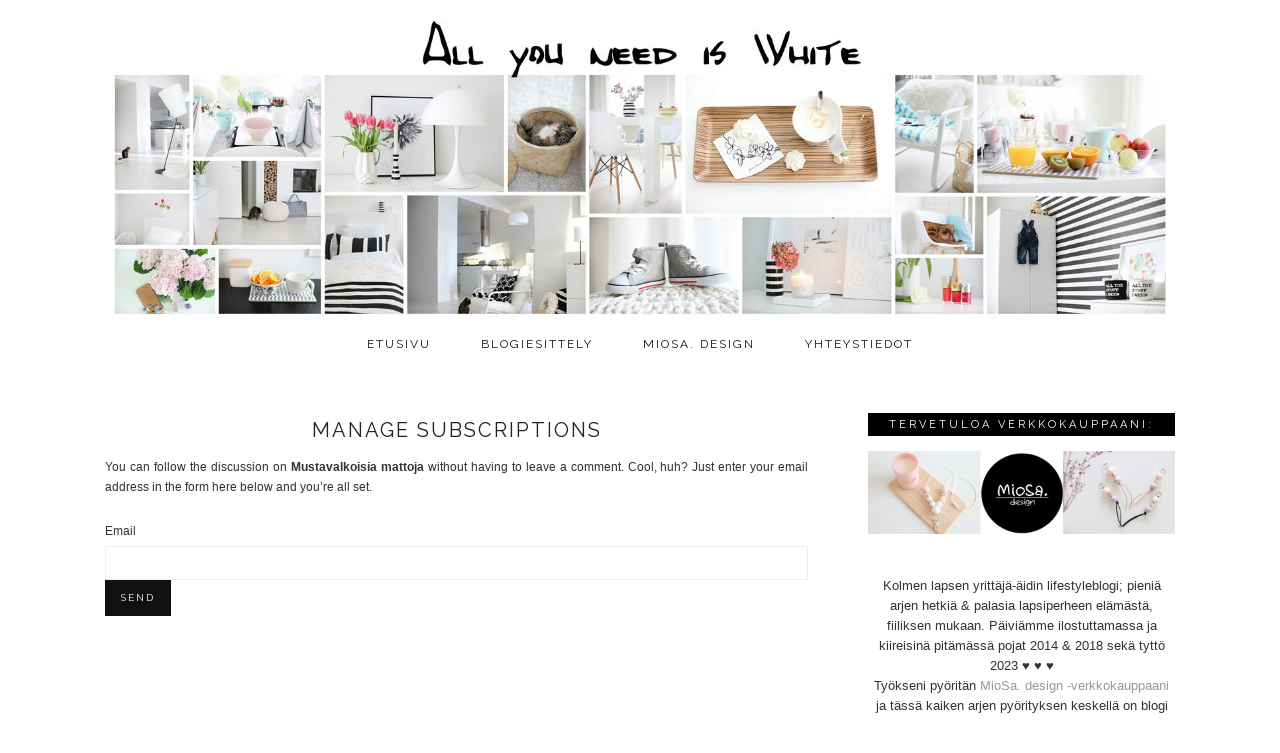

--- FILE ---
content_type: text/html; charset=UTF-8
request_url: https://www.allyouneediswhite.com/comment-subscriptions/?srp=13952&srk=b6b8aa0208f900649f9443f00a0b2697&sra=s&srsrc=f
body_size: 7725
content:
<!DOCTYPE html>
<html lang="fi">
<head>
	<meta charset="UTF-8">
	<meta name="viewport" content="width=device-width, initial-scale=1.0, maximum-scale=1.0, user-scalable=no">	<meta name='robots' content='index, follow, max-image-preview:large, max-snippet:-1, max-video-preview:-1' />
<script>document.documentElement.className = document.documentElement.className.replace("no-js","js");</script>

	<!-- This site is optimized with the Yoast SEO plugin v19.0 - https://yoast.com/wordpress/plugins/seo/ -->
	<title>Manage subscriptions &#8211; All you need is White</title>
	<meta property="og:locale" content="fi_FI" />
	<meta property="og:type" content="website" />
	<meta property="og:site_name" content="All you need is White" />
	<meta name="twitter:card" content="summary" />
	<script type="application/ld+json" class="yoast-schema-graph">{"@context":"https://schema.org","@graph":[{"@type":"WebSite","@id":"https://www.allyouneediswhite.com/#website","url":"https://www.allyouneediswhite.com/","name":"All you need is White","description":"","potentialAction":[{"@type":"SearchAction","target":{"@type":"EntryPoint","urlTemplate":"https://www.allyouneediswhite.com/?s={search_term_string}"},"query-input":"required name=search_term_string"}],"inLanguage":"fi"},{"@type":"WebPage","@id":"#webpage","url":"","name":"","isPartOf":{"@id":"https://www.allyouneediswhite.com/#website"},"breadcrumb":{"@id":"#breadcrumb"},"inLanguage":"fi","potentialAction":[{"@type":"ReadAction","target":[""]}]},{"@type":"BreadcrumbList","@id":"#breadcrumb","itemListElement":[{"@type":"ListItem","position":1,"name":"Etusivu","item":"https://www.allyouneediswhite.com/"},{"@type":"ListItem","position":2,"name":""}]}]}</script>
	<!-- / Yoast SEO plugin. -->


<link rel='dns-prefetch' href='//cdnjs.cloudflare.com' />
<link rel='dns-prefetch' href='//fonts.googleapis.com' />
<link rel='dns-prefetch' href='//s.w.org' />
<link rel="alternate" type="application/rss+xml" title="All you need is White &raquo; syöte" href="https://www.allyouneediswhite.com/feed/" />
<link rel="alternate" type="application/rss+xml" title="All you need is White &raquo; kommenttien syöte" href="https://www.allyouneediswhite.com/comments/feed/" />
<script id="wpp-js" src="https://www.allyouneediswhite.com/sivusto/wp-content/plugins/wordpress-popular-posts/assets/js/wpp.min.js?ver=7.3.3" data-sampling="0" data-sampling-rate="100" data-api-url="https://www.allyouneediswhite.com/wp-json/wordpress-popular-posts" data-post-id="-999" data-token="bbf7f99d69" data-lang="0" data-debug="0" type="text/javascript"></script>
		<script type="text/javascript">
			window._wpemojiSettings = {"baseUrl":"https:\/\/s.w.org\/images\/core\/emoji\/13.1.0\/72x72\/","ext":".png","svgUrl":"https:\/\/s.w.org\/images\/core\/emoji\/13.1.0\/svg\/","svgExt":".svg","source":{"concatemoji":"https:\/\/www.allyouneediswhite.com\/sivusto\/wp-includes\/js\/wp-emoji-release.min.js?ver=5.8.12"}};
			!function(e,a,t){var n,r,o,i=a.createElement("canvas"),p=i.getContext&&i.getContext("2d");function s(e,t){var a=String.fromCharCode;p.clearRect(0,0,i.width,i.height),p.fillText(a.apply(this,e),0,0);e=i.toDataURL();return p.clearRect(0,0,i.width,i.height),p.fillText(a.apply(this,t),0,0),e===i.toDataURL()}function c(e){var t=a.createElement("script");t.src=e,t.defer=t.type="text/javascript",a.getElementsByTagName("head")[0].appendChild(t)}for(o=Array("flag","emoji"),t.supports={everything:!0,everythingExceptFlag:!0},r=0;r<o.length;r++)t.supports[o[r]]=function(e){if(!p||!p.fillText)return!1;switch(p.textBaseline="top",p.font="600 32px Arial",e){case"flag":return s([127987,65039,8205,9895,65039],[127987,65039,8203,9895,65039])?!1:!s([55356,56826,55356,56819],[55356,56826,8203,55356,56819])&&!s([55356,57332,56128,56423,56128,56418,56128,56421,56128,56430,56128,56423,56128,56447],[55356,57332,8203,56128,56423,8203,56128,56418,8203,56128,56421,8203,56128,56430,8203,56128,56423,8203,56128,56447]);case"emoji":return!s([10084,65039,8205,55357,56613],[10084,65039,8203,55357,56613])}return!1}(o[r]),t.supports.everything=t.supports.everything&&t.supports[o[r]],"flag"!==o[r]&&(t.supports.everythingExceptFlag=t.supports.everythingExceptFlag&&t.supports[o[r]]);t.supports.everythingExceptFlag=t.supports.everythingExceptFlag&&!t.supports.flag,t.DOMReady=!1,t.readyCallback=function(){t.DOMReady=!0},t.supports.everything||(n=function(){t.readyCallback()},a.addEventListener?(a.addEventListener("DOMContentLoaded",n,!1),e.addEventListener("load",n,!1)):(e.attachEvent("onload",n),a.attachEvent("onreadystatechange",function(){"complete"===a.readyState&&t.readyCallback()})),(n=t.source||{}).concatemoji?c(n.concatemoji):n.wpemoji&&n.twemoji&&(c(n.twemoji),c(n.wpemoji)))}(window,document,window._wpemojiSettings);
		</script>
		<style type="text/css">
img.wp-smiley,
img.emoji {
	display: inline !important;
	border: none !important;
	box-shadow: none !important;
	height: 1em !important;
	width: 1em !important;
	margin: 0 .07em !important;
	vertical-align: -0.1em !important;
	background: none !important;
	padding: 0 !important;
}
</style>
	<link rel='stylesheet' id='wp-block-library-css'  href='https://www.allyouneediswhite.com/sivusto/wp-includes/css/dist/block-library/style.min.css?ver=5.8.12' type='text/css' media='all' />
<style id='collapsing-archives-style-inline-css' type='text/css'>


</style>
<link rel='stylesheet' id='stcr-style-css'  href='https://www.allyouneediswhite.com/sivusto/wp-content/plugins/subscribe-to-comments-reloaded/includes/css/stcr-style.css?ver=5.8.12' type='text/css' media='all' />
<link rel='stylesheet' id='wordpress-popular-posts-css-css'  href='https://www.allyouneediswhite.com/sivusto/wp-content/plugins/wordpress-popular-posts/assets/css/wpp.css?ver=7.3.3' type='text/css' media='all' />
<link rel='stylesheet' id='pipdig-style-css'  href='https://www.allyouneediswhite.com/sivusto/wp-content/themes/pipdig-minim/style.css?ver=3.6.0' type='text/css' media='all' />
<link rel='stylesheet' id='pipdig-responsive-css'  href='https://www.allyouneediswhite.com/sivusto/wp-content/themes/pipdig-minim/css/responsive.css?ver=3.6.0' type='text/css' media='all' />
<link rel='stylesheet' id='pipdig-fonts-css'  href='//fonts.googleapis.com/css?family=Raleway&#038;subset=latin%2Clatin-ext%2Ccyrillic&#038;ver=5.8.12' type='text/css' media='all' />
<script type='text/javascript' src='https://www.allyouneediswhite.com/sivusto/wp-includes/js/jquery/jquery.min.js?ver=3.6.0' id='jquery-core-js'></script>
<script type='text/javascript' src='https://www.allyouneediswhite.com/sivusto/wp-includes/js/jquery/jquery-migrate.min.js?ver=3.3.2' id='jquery-migrate-js'></script>
<link rel="https://api.w.org/" href="https://www.allyouneediswhite.com/wp-json/" /><link rel="alternate" type="application/json" href="https://www.allyouneediswhite.com/wp-json/wp/v2/pages/-999" /><link rel="EditURI" type="application/rsd+xml" title="RSD" href="https://www.allyouneediswhite.com/sivusto/xmlrpc.php?rsd" />
<link rel="wlwmanifest" type="application/wlwmanifest+xml" href="https://www.allyouneediswhite.com/sivusto/wp-includes/wlwmanifest.xml" /> 
<meta name="generator" content="WordPress 5.8.12" />
<link rel='shortlink' href='https://www.allyouneediswhite.com/?p=-999' />
<link rel="alternate" type="application/json+oembed" href="https://www.allyouneediswhite.com/wp-json/oembed/1.0/embed?url=https%3A%2F%2Fwww.allyouneediswhite.com%2Fhttps%3A%2F%2Fwww.allyouneediswhite.com%2F%3Fpage_id%3D-999%2F" />
<link rel="alternate" type="text/xml+oembed" href="https://www.allyouneediswhite.com/wp-json/oembed/1.0/embed?url=https%3A%2F%2Fwww.allyouneediswhite.com%2Fhttps%3A%2F%2Fwww.allyouneediswhite.com%2F%3Fpage_id%3D-999%2F&#038;format=xml" />
            <style id="wpp-loading-animation-styles">@-webkit-keyframes bgslide{from{background-position-x:0}to{background-position-x:-200%}}@keyframes bgslide{from{background-position-x:0}to{background-position-x:-200%}}.wpp-widget-block-placeholder,.wpp-shortcode-placeholder{margin:0 auto;width:60px;height:3px;background:#dd3737;background:linear-gradient(90deg,#dd3737 0%,#571313 10%,#dd3737 100%);background-size:200% auto;border-radius:3px;-webkit-animation:bgslide 1s infinite linear;animation:bgslide 1s infinite linear}</style>
            <!--[if lt IE 9]>
<script src="https://www.allyouneediswhite.com/sivusto/wp-content/themes/pipdig-minim/js/ie/html5.js"></script>
<script src="https://www.allyouneediswhite.com/sivusto/wp-content/themes/pipdig-minim/js/ie/selectivizr.js"></script>
<![endif]-->
<!-- Cust --><style>.container{max-width:1100px}.site-header .container{padding-top:0;padding-bottom:0;}@media screen and (min-width: 770px) { .site-title img{padding-top:20px} }.site-title img{padding-bottom:5px}</style><!-- /Cust --><script>
(function() {
	(function (i, s, o, g, r, a, m) {
		i['GoogleAnalyticsObject'] = r;
		i[r] = i[r] || function () {
				(i[r].q = i[r].q || []).push(arguments)
			}, i[r].l = 1 * new Date();
		a = s.createElement(o),
			m = s.getElementsByTagName(o)[0];
		a.async = 1;
		a.src = g;
		m.parentNode.insertBefore(a, m)
	})(window, document, 'script', 'https://google-analytics.com/analytics.js', 'ga');

	ga('create', 'UA-43705819-1', 'auto');
			ga('send', 'pageview');
	})();
</script>
<meta name='robots' content='noindex,nofollow'>	</head>

<body class="page-template-default page page-id--999 page-parent chrome">
		
	<header class="site-header nopin">
		<div class="clearfix container">
			<div class="site-branding">
					<div class="site-title">
				<a href="https://www.allyouneediswhite.com/" title="All you need is White" rel="home">
					<img data-pin-nopin="true" src="http://www.allyouneediswhite.com/sivusto/wp-content/uploads/2016/10/Header-smaller.jpg" alt="All you need is White" /><style>.site-header .container{padding-top:0}.site-title{background:none;padding-top:0}</style>
				</a>
			</div>
									</div>
		</div>
	</header><!-- .site-header -->

	<div class="site-top">
		<div class="clearfix container">
			<nav class="site-menu">
				<div class="clearfix menu-bar"><ul>
<li ><a href="https://www.allyouneediswhite.com/">Etusivu</a></li><li class="page_item page-item-2"><a href="https://www.allyouneediswhite.com/blogiesittely/">Blogiesittely</a></li>
<li class="page_item page-item-35497"><a href="https://www.allyouneediswhite.com/miosa-design/">MioSa. design</a></li>
<li class="page_item page-item-35492"><a href="https://www.allyouneediswhite.com/yhteystiedot/">Yhteystiedot</a></li>
</ul></div>
			</nav><!-- .site-menu -->
    	</div>
			</div><!-- .site-top -->
	
	
	<div class="site-main">
	
		
				
			
		<div class="clearfix container">
		
			
	<div class="row">

	<div class="col-sm-8 content-area" role="main">

			
				<article id="post--999" class="clearfix post--999 page type-page status-publish hentry">

			<header class="entry-header">
			<h1 class="entry-title">Manage subscriptions</h1>
		</header>
	
	<div class="clearfix entry-content">
		<p>You can follow the discussion on <strong>Mustavalkoisia mattoja</strong> without having to leave a comment. Cool, huh? Just enter your email address in the form here below and you&#8217;re all set.</p>        <form action="/comment-subscriptions/?srp=13952&#038;srk=b6b8aa0208f900649f9443f00a0b2697&#038;sra=s&#038;srsrc=f" method="post" name="sub-form">
        <fieldset style="border:0">
            <div>
                                    <p>
                        <label for="sre">Email</label>
                        <input id='sre' type="text" class="subscribe-form-field" name="sre" value="" size="22" required />
                        <input name="submit" type="submit" class="subscribe-form-button" value="Send" />
                    </p>
                                        <p class="notice-email-error" style='color: #f55252;font-weight:bold; display: none;'></p>
                            </div>
        </fieldset>
    </form>
    	</div>
	
</article>



				
			
		</div><!-- .content-area -->

			
	<div class="col-sm-4 site-sidebar nopin" role="complementary">
		<aside id="widget_sp_image-8" class="widget widget_sp_image"><h3 class="widget-title">Tervetuloa verkkokauppaani:</h3><a href="http://www.miosadesign.fi/" target="_blank" class="widget_sp_image-image-link" title="Tervetuloa verkkokauppaani:"><img width="900" height="243" alt="Tervetuloa verkkokauppaani:" class="attachment-full" style="max-width: 100%;" src="https://www.allyouneediswhite.com/sivusto/wp-content/uploads/2017/06/fb-1-e1497469872383.jpg" /></a></aside><aside id="text-3" class="widget widget_text">			<div class="textwidget"><p>Kolmen lapsen yrittäjä-äidin lifestyleblogi; pieniä arjen hetkiä &amp; palasia lapsiperheen elämästä, fiiliksen mukaan. Päiviämme ilostuttamassa ja kiireisinä pitämässä pojat 2014 &amp; 2018 sekä tyttö 2023 ♥ ♥ ♥<br class="html-br" />Työkseni pyöritän <a href="https://www.miosadesign.fi/" target="_blank" rel="noopener">MioSa. design -verkkokauppaani </a>ja tässä kaiken arjen pyörityksen keskellä on blogi jäänyt viime vuosina hieman jalkoihin&#8230;<br />
Joka tapauksessa; lämpimästi tervetuloa tutustumaan sekä blogiini että verkkokauppaani!</p>
</div>
		</aside><aside id="text-4" class="widget widget_text">			<div class="textwidget">Photos © Satu //ALL YOU NEED IS WHITE</div>
		</aside><aside id="widget_sp_image-7" class="widget widget_sp_image"><h3 class="widget-title">Yhteydenotot:</h3><img width="155" height="155" alt="Yhteydenotot:" class="attachment-full" style="max-width: 100%;" srcset="https://www.allyouneediswhite.com/sivusto/wp-content/uploads/2016/10/pink.jpg 155w, https://www.allyouneediswhite.com/sivusto/wp-content/uploads/2016/10/pink-150x150.jpg 150w" sizes="(max-width: 155px) 100vw, 155px" src="https://www.allyouneediswhite.com/sivusto/wp-content/uploads/2016/10/pink.jpg" /></aside><aside id="widget_sp_image-2" class="widget widget_sp_image"><h3 class="widget-title">Inspiroivin sisustusblogi 2014</h3><a href="http://toimitus.indiedays.com/2014/10/25/he-ovat-vuoden-inspiroivimmat/" target="_blank" class="widget_sp_image-image-link" title="Inspiroivin sisustusblogi 2014"><img width="150" height="150" alt="Inspiroivin sisustusblogi 2014" class="attachment-full" style="max-width: 100%;" src="https://www.allyouneediswhite.com/sivusto/wp-content/uploads/2016/09/IBA-150x150.jpg" /></a></aside><aside id="search-2" class="widget widget_search"><h3 class="widget-title">Etsi blogista:</h3><form role="search" method="get" class="search-form" action="https://www.allyouneediswhite.com/">
	<div class="form-group">
		<input type="search" class="form-control" placeholder="Type some keywords..." value="" name="s" title="Search for:">
	</div>
</form></aside><aside id="widget_sp_image-5" class="widget widget_sp_image"><h3 class="widget-title">Seuraa blogia:</h3><a href="https://www.facebook.com/allyouneediswhite/" target="_blank" class="widget_sp_image-image-link" title="Seuraa blogia:"><img width="150" height="150" alt="Seuraa blogia:" class="attachment-full" style="max-width: 100%;" src="https://www.allyouneediswhite.com/sivusto/wp-content/uploads/2016/09/pinterest1-2.jpg" /></a></aside><aside id="widget_sp_image-6" class="widget widget_sp_image"><a href="https://www.instagram.com/allyouneediswhite/" target="_blank" class="widget_sp_image-image-link"><img width="150" height="150" class="attachment-full" style="max-width: 100%;" src="https://www.allyouneediswhite.com/sivusto/wp-content/uploads/2016/09/pinterest1-4.jpg" /></a></aside><aside id="widget_sp_image-4" class="widget widget_sp_image"><a href="https://fi.pinterest.com/saayw/" target="_blank" class="widget_sp_image-image-link"><img width="150" height="150" class="attachment-full" style="max-width: 100%;" src="https://www.allyouneediswhite.com/sivusto/wp-content/uploads/2016/09/pinterest1-1.jpg" /></a></aside><aside id="widget_sp_image-10" class="widget widget_sp_image"><h3 class="widget-title">Verkkokaupastani myös avainnauhat jojolla:</h3><a href="https://www.miosadesign.fi/category/4/avainkaulakorut" target="_blank" class="widget_sp_image-image-link" title="Verkkokaupastani myös avainnauhat jojolla:"><img width="539" height="596" alt="Verkkokaupastani myös avainnauhat jojolla:" class="attachment-full" style="max-width: 100%;" srcset="https://www.allyouneediswhite.com/sivusto/wp-content/uploads/2021/06/sandrajojolla.jpg 539w, https://www.allyouneediswhite.com/sivusto/wp-content/uploads/2021/06/sandrajojolla-300x332.jpg 300w" sizes="(max-width: 539px) 100vw, 539px" src="https://www.allyouneediswhite.com/sivusto/wp-content/uploads/2021/06/sandrajojolla.jpg" /></a></aside><aside id="tag_cloud-2" class="widget widget_tag_cloud"><h3 class="widget-title">Tunnisteet</h3><div class="tagcloud"><a href="https://www.allyouneediswhite.com/tag/diy/" class="tag-cloud-link tag-link-45 tag-link-position-1" style="font-size: 9.6646706586826pt;" aria-label="DIY (48 kohdetta)">DIY</a> <a href="https://www.allyouneediswhite.com/tag/haasteet-ja-tunnustukset/" class="tag-cloud-link tag-link-24 tag-link-position-2" style="font-size: 9.6646706586826pt;" aria-label="haasteet ja tunnustukset (48 kohdetta)">haasteet ja tunnustukset</a> <a href="https://www.allyouneediswhite.com/tag/kauniit-kodit/" class="tag-cloud-link tag-link-17 tag-link-position-3" style="font-size: 10.526946107784pt;" aria-label="kauniit kodit (63 kohdetta)">kauniit kodit</a> <a href="https://www.allyouneediswhite.com/tag/yhteistyo/" class="tag-cloud-link tag-link-37 tag-link-position-4" style="font-size: 13.616766467066pt;" aria-label="blogiyhteistyö (173 kohdetta)">blogiyhteistyö</a> <a href="https://www.allyouneediswhite.com/tag/shoppailut/" class="tag-cloud-link tag-link-13 tag-link-position-5" style="font-size: 13.11377245509pt;" aria-label="shoppailut (147 kohdetta)">shoppailut</a> <a href="https://www.allyouneediswhite.com/tag/sisustuspohdintaa/" class="tag-cloud-link tag-link-18 tag-link-position-6" style="font-size: 12.97005988024pt;" aria-label="sisustuspohdintaa (140 kohdetta)">sisustuspohdintaa</a> <a href="https://www.allyouneediswhite.com/tag/suosittelen/" class="tag-cloud-link tag-link-30 tag-link-position-7" style="font-size: 8.4431137724551pt;" aria-label="suosittelen (32 kohdetta)">suosittelen</a> <a href="https://www.allyouneediswhite.com/tag/kesa/" class="tag-cloud-link tag-link-40 tag-link-position-8" style="font-size: 12.754491017964pt;" aria-label="kesä (131 kohdetta)">kesä</a> <a href="https://www.allyouneediswhite.com/tag/nam/" class="tag-cloud-link tag-link-31 tag-link-position-9" style="font-size: 13.185628742515pt;" aria-label="ruoka ja juoma (152 kohdetta)">ruoka ja juoma</a> <a href="https://www.allyouneediswhite.com/tag/asuntomessut/" class="tag-cloud-link tag-link-39 tag-link-position-10" style="font-size: 8.3712574850299pt;" aria-label="asuntomessut (31 kohdetta)">asuntomessut</a> <a href="https://www.allyouneediswhite.com/tag/kauneus/" class="tag-cloud-link tag-link-33 tag-link-position-11" style="font-size: 10.526946107784pt;" aria-label="muoti ja kauneus (64 kohdetta)">muoti ja kauneus</a> <a href="https://www.allyouneediswhite.com/tag/olohuone/" class="tag-cloud-link tag-link-15 tag-link-position-12" style="font-size: 14.047904191617pt;" aria-label="olohuone (197 kohdetta)">olohuone</a> <a href="https://www.allyouneediswhite.com/tag/miosadesign/" class="tag-cloud-link tag-link-82 tag-link-position-13" style="font-size: 10.455089820359pt;" aria-label="miosadesign (62 kohdetta)">miosadesign</a> <a href="https://www.allyouneediswhite.com/tag/makuuhuone/" class="tag-cloud-link tag-link-16 tag-link-position-14" style="font-size: 10.670658682635pt;" aria-label="makuuhuone (66 kohdetta)">makuuhuone</a> <a href="https://www.allyouneediswhite.com/tag/lukijapostia/" class="tag-cloud-link tag-link-21 tag-link-position-15" style="font-size: 8.5868263473054pt;" aria-label="lukijapostia (34 kohdetta)">lukijapostia</a> <a href="https://www.allyouneediswhite.com/tag/keittio/" class="tag-cloud-link tag-link-20 tag-link-position-16" style="font-size: 11.604790419162pt;" aria-label="keittiö (90 kohdetta)">keittiö</a> <a href="https://www.allyouneediswhite.com/tag/valokuvaus/" class="tag-cloud-link tag-link-46 tag-link-position-17" style="font-size: 8.3712574850299pt;" aria-label="valokuvaus (31 kohdetta)">valokuvaus</a> <a href="https://www.allyouneediswhite.com/tag/vauva/" class="tag-cloud-link tag-link-55 tag-link-position-18" style="font-size: 12.323353293413pt;" aria-label="vauva (113 kohdetta)">vauva</a> <a href="https://www.allyouneediswhite.com/tag/arvonnat-kilpailut/" class="tag-cloud-link tag-link-27 tag-link-position-19" style="font-size: 12.251497005988pt;" aria-label="arvonnat &amp; kilpailut (111 kohdetta)">arvonnat &amp; kilpailut</a> <a href="https://www.allyouneediswhite.com/tag/tyohuone/" class="tag-cloud-link tag-link-32 tag-link-position-20" style="font-size: 6.5748502994012pt;" aria-label="työhuone (17 kohdetta)">työhuone</a> <a href="https://www.allyouneediswhite.com/tag/ruokailutila/" class="tag-cloud-link tag-link-28 tag-link-position-21" style="font-size: 12.97005988024pt;" aria-label="ruokailutila (141 kohdetta)">ruokailutila</a> <a href="https://www.allyouneediswhite.com/tag/juhlat/" class="tag-cloud-link tag-link-35 tag-link-position-22" style="font-size: 13.329341317365pt;" aria-label="juhlat (156 kohdetta)">juhlat</a> <a href="https://www.allyouneediswhite.com/tag/lukijan-kotona/" class="tag-cloud-link tag-link-36 tag-link-position-23" style="font-size: 6.8622754491018pt;" aria-label="lukijan kotona (19 kohdetta)">lukijan kotona</a> <a href="https://www.allyouneediswhite.com/tag/eteinen-ja-aula/" class="tag-cloud-link tag-link-38 tag-link-position-24" style="font-size: 8.9461077844311pt;" aria-label="eteinen ja aula (38 kohdetta)">eteinen ja aula</a> <a href="https://www.allyouneediswhite.com/tag/lastenhuone/" class="tag-cloud-link tag-link-26 tag-link-position-25" style="font-size: 8.5868263473054pt;" aria-label="lastenhuone (34 kohdetta)">lastenhuone</a> <a href="https://www.allyouneediswhite.com/tag/talvi/" class="tag-cloud-link tag-link-48 tag-link-position-26" style="font-size: 8.0119760479042pt;" aria-label="talvi (28 kohdetta)">talvi</a> <a href="https://www.allyouneediswhite.com/tag/vinkit/" class="tag-cloud-link tag-link-22 tag-link-position-27" style="font-size: 10.383233532934pt;" aria-label="vinkit (61 kohdetta)">vinkit</a> <a href="https://www.allyouneediswhite.com/tag/apua-kaivataan/" class="tag-cloud-link tag-link-23 tag-link-position-28" style="font-size: 10.167664670659pt;" aria-label="apua kaivataan (57 kohdetta)">apua kaivataan</a> <a href="https://www.allyouneediswhite.com/tag/haaveilua/" class="tag-cloud-link tag-link-14 tag-link-position-29" style="font-size: 10.59880239521pt;" aria-label="haaveilua (65 kohdetta)">haaveilua</a> <a href="https://www.allyouneediswhite.com/tag/joulu/" class="tag-cloud-link tag-link-29 tag-link-position-30" style="font-size: 14.838323353293pt;" aria-label="joulu (254 kohdetta)">joulu</a> <a href="https://www.allyouneediswhite.com/tag/oma-elama/" class="tag-cloud-link tag-link-6 tag-link-position-31" style="font-size: 18pt;" aria-label="oma elämä (708 kohdetta)">oma elämä</a> <a href="https://www.allyouneediswhite.com/tag/matkailu/" class="tag-cloud-link tag-link-8 tag-link-position-32" style="font-size: 12.179640718563pt;" aria-label="matkailu (108 kohdetta)">matkailu</a> <a href="https://www.allyouneediswhite.com/tag/raskaus/" class="tag-cloud-link tag-link-53 tag-link-position-33" style="font-size: 11.317365269461pt;" aria-label="raskaus (83 kohdetta)">raskaus</a> <a href="https://www.allyouneediswhite.com/tag/siivous/" class="tag-cloud-link tag-link-3 tag-link-position-34" style="font-size: 9.4491017964072pt;" aria-label="siivous (45 kohdetta)">siivous</a> <a href="https://www.allyouneediswhite.com/tag/wc/" class="tag-cloud-link tag-link-25 tag-link-position-35" style="font-size: 6.1437125748503pt;" aria-label="wc (15 kohdetta)">wc</a> <a href="https://www.allyouneediswhite.com/tag/fiilistelya/" class="tag-cloud-link tag-link-12 tag-link-position-36" style="font-size: 14.479041916168pt;" aria-label="fiilistelyä (226 kohdetta)">fiilistelyä</a> <a href="https://www.allyouneediswhite.com/tag/oma-koti/" class="tag-cloud-link tag-link-5 tag-link-position-37" style="font-size: 16.419161676647pt;" aria-label="oma koti (428 kohdetta)">oma koti</a> <a href="https://www.allyouneediswhite.com/tag/kylpyhuone-sauna/" class="tag-cloud-link tag-link-4 tag-link-position-38" style="font-size: 8.2275449101796pt;" aria-label="kylpyhuone &amp; sauna (30 kohdetta)">kylpyhuone &amp; sauna</a> <a href="https://www.allyouneediswhite.com/tag/poika/" class="tag-cloud-link tag-link-57 tag-link-position-39" style="font-size: 12.898203592814pt;" aria-label="poika (138 kohdetta)">poika</a> <a href="https://www.allyouneediswhite.com/tag/pihat-ja-terassit/" class="tag-cloud-link tag-link-7 tag-link-position-40" style="font-size: 13.185628742515pt;" aria-label="pihat ja terassit (150 kohdetta)">pihat ja terassit</a> <a href="https://www.allyouneediswhite.com/tag/mokilla/" class="tag-cloud-link tag-link-41 tag-link-position-41" style="font-size: 6pt;" aria-label="mökillä (14 kohdetta)">mökillä</a> <a href="https://www.allyouneediswhite.com/tag/blogi/" class="tag-cloud-link tag-link-9 tag-link-position-42" style="font-size: 12.323353293413pt;" aria-label="blogi (114 kohdetta)">blogi</a> <a href="https://www.allyouneediswhite.com/tag/inspiraatio/" class="tag-cloud-link tag-link-19 tag-link-position-43" style="font-size: 14.694610778443pt;" aria-label="inspiraatio (242 kohdetta)">inspiraatio</a> <a href="https://www.allyouneediswhite.com/tag/kisut/" class="tag-cloud-link tag-link-2 tag-link-position-44" style="font-size: 15.48502994012pt;" aria-label="kisut (315 kohdetta)">kisut</a> <a href="https://www.allyouneediswhite.com/tag/oman-kodin-sisustus/" class="tag-cloud-link tag-link-10 tag-link-position-45" style="font-size: 16.994011976048pt;" aria-label="oman kodin sisustus (508 kohdetta)">oman kodin sisustus</a></div>
</aside><aside id="block-2" class="widget widget_block widget_text">
<p></p>
</aside><aside id="widget_sp_image-11" class="widget widget_sp_image"><h3 class="widget-title">Suositut avainnauhat olan yli:</h3><a href="https://www.miosadesign.fi/category/13/pitkat-avainnauhat-olan-yli" target="_blank" class="widget_sp_image-image-link" title="Suositut avainnauhat olan yli:"><img width="1117" height="1600" alt="Suositut avainnauhat olan yli:" class="attachment-full" style="max-width: 100%;" srcset="https://www.allyouneediswhite.com/sivusto/wp-content/uploads/2023/01/044.jpg 1117w, https://www.allyouneediswhite.com/sivusto/wp-content/uploads/2023/01/044-300x430.jpg 300w, https://www.allyouneediswhite.com/sivusto/wp-content/uploads/2023/01/044-1072x1536.jpg 1072w" sizes="(max-width: 1117px) 100vw, 1117px" src="https://www.allyouneediswhite.com/sivusto/wp-content/uploads/2023/01/044.jpg" /></a></aside><aside id="block-4" class="widget widget_block widget_media_image">
<figure class="wp-block-image size-full"><a href="https://www.miosadesign.fi/category/13/avainnauhat-olan-yli--mallit" target="_blank"><img loading="lazy" width="1067" height="1600" src="http://www.allyouneediswhite.com/sivusto/wp-content/uploads/2022/09/167.jpg" alt="" class="wp-image-56133" srcset="https://www.allyouneediswhite.com/sivusto/wp-content/uploads/2022/09/167.jpg 1067w, https://www.allyouneediswhite.com/sivusto/wp-content/uploads/2022/09/167-300x450.jpg 300w, https://www.allyouneediswhite.com/sivusto/wp-content/uploads/2022/09/167-1024x1536.jpg 1024w" sizes="(max-width: 1067px) 100vw, 1067px" /></a></figure>
</aside>	</div><!-- .site-sidebar -->
	
	</div>

		</div>
	</div><!-- .site-main -->
	
	
	<div class="hide-back-to-top"><div id="back-top"><a href="#top"><i class="fa fa-chevron-up"></i></a></div></div>

		
		
		
		

	
		
	<footer class="site-footer">
		<div class="clearfix container">
			<div class="row">
								<div class="col-sm-6 site-info">
											&copy; 2026 <a href="https://www.allyouneediswhite.com/sivusto">All you need is White</a>
									</div>
				
				<div class="col-sm-6 site-credit">
											<a href="https://www.pipdig.co" target="_blank">WordPress Theme</a> BY <a href="https://www.pipdig.co" target="_blank" style="text-transform:lowercase">pipdig</a>
										</div>
			</div>
		</div>
	</footer>
	
<script type='text/javascript' src='//cdnjs.cloudflare.com/ajax/libs/owl-carousel/1.3.3/owl.carousel.min.js?ver=5.8.12' id='pipdig-owl-js'></script>
<script type='text/javascript' src='https://www.allyouneediswhite.com/sivusto/wp-content/themes/pipdig-minim/js/scripts.js?ver=5.8.12' id='pipdig-scripts-js'></script>
<script type='text/javascript' src='https://www.allyouneediswhite.com/sivusto/wp-includes/js/wp-embed.min.js?ver=5.8.12' id='wp-embed-js'></script>
<!--[if lt IE 9]>
<script src="https://www.allyouneediswhite.com/sivusto/wp-content/themes/pipdig-minim/js/ie/respond.js"></script>
<![endif]-->
		
		<script>
		jQuery(document).ready(function($) {
			$(function(){
				$('.site-menu .menu').slicknav({
					label: '<i class="fa fa-bars"></i>',
					duration: 450,
					brand: '<a href="https://www.instagram.com/allyouneediswhite/" target="_blank"><i class="fa fa-instagram"></i></a><a href="https://www.facebook.com/allyouneediswhite/" target="_blank"><i class="fa fa-facebook"></i></a><a href="https://www.bloglovin.com/blogs/all-you-need-is-white-10513107" target="_blank"><i class="fa fa-plus"></i></a>',
					closedSymbol: '<i class="fa fa-chevron-right"></i>',
					openedSymbol: '<i class="fa fa-chevron-down"></i>',
				});
			});
		});
		</script>

	</body>
</html>

--- FILE ---
content_type: text/plain
request_url: https://www.google-analytics.com/j/collect?v=1&_v=j102&a=1205354424&t=pageview&_s=1&dl=https%3A%2F%2Fwww.allyouneediswhite.com%2Fcomment-subscriptions%2F%3Fsrp%3D13952%26srk%3Db6b8aa0208f900649f9443f00a0b2697%26sra%3Ds%26srsrc%3Df&ul=en-us%40posix&dt=Manage%20subscriptions%20%E2%80%93%20All%20you%20need%20is%20White&sr=1280x720&vp=1280x720&_u=IEBAAEABAAAAACAAI~&jid=1690731181&gjid=1955102638&cid=1744668419.1769986399&tid=UA-43705819-1&_gid=2081309287.1769986399&_r=1&_slc=1&z=1770477352
body_size: -288
content:
2,cG-HDMK2TCCZN